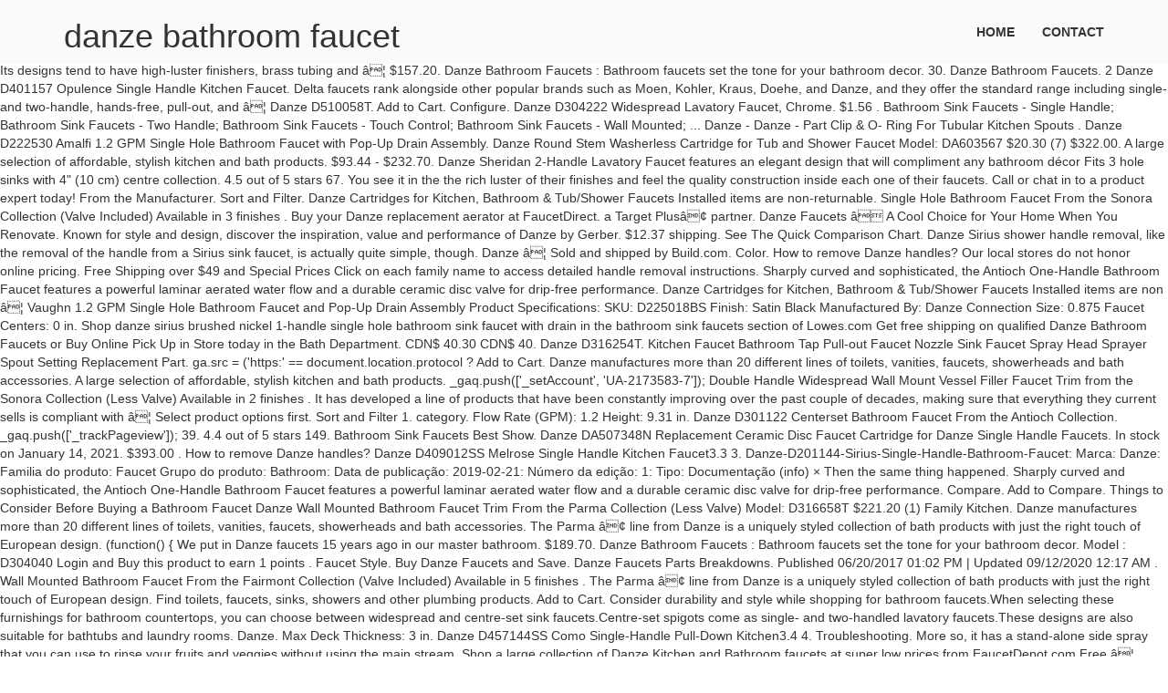

--- FILE ---
content_type: text/html; charset=UTF-8
request_url: http://marinersmedia.org/72o68u/09ab74-danze-bathroom-faucet
body_size: 27750
content:
<!DOCTYPE html>
<html lang="en">
<head>
<meta charset="utf-8"/>
<meta content="width=device-width, initial-scale=1, maximum-scale=1" name="viewport"/>
<title>danze bathroom faucet</title>
<link href="//fonts.googleapis.com/css?family=Open+Sans%3A400%2C500%2C600%2C700%2C300%2C100%2C200&amp;ver=5.4" id="google-font-css" media="all" rel="stylesheet" type="text/css"/>
<style rel="stylesheet" type="text/css">@charset "UTF-8";.has-drop-cap:not(:focus):first-letter{float:left;font-size:8.4em;line-height:.68;font-weight:100;margin:.05em .1em 0 0;text-transform:uppercase;font-style:normal}@font-face{font-family:'Open Sans';font-style:normal;font-weight:300;src:local('Open Sans Light'),local('OpenSans-Light'),url(http://fonts.gstatic.com/s/opensans/v17/mem5YaGs126MiZpBA-UN_r8OUuhs.ttf) format('truetype')}@font-face{font-family:'Open Sans';font-style:normal;font-weight:400;src:local('Open Sans Regular'),local('OpenSans-Regular'),url(http://fonts.gstatic.com/s/opensans/v17/mem8YaGs126MiZpBA-UFVZ0e.ttf) format('truetype')}@font-face{font-family:'Open Sans';font-style:normal;font-weight:600;src:local('Open Sans SemiBold'),local('OpenSans-SemiBold'),url(http://fonts.gstatic.com/s/opensans/v17/mem5YaGs126MiZpBA-UNirkOUuhs.ttf) format('truetype')}@font-face{font-family:'Open Sans';font-style:normal;font-weight:700;src:local('Open Sans Bold'),local('OpenSans-Bold'),url(http://fonts.gstatic.com/s/opensans/v17/mem5YaGs126MiZpBA-UN7rgOUuhs.ttf) format('truetype')} html{font-family:sans-serif;-ms-text-size-adjust:100%;-webkit-text-size-adjust:100%}body{margin:0}aside,footer,header{display:block}a{background:0 0}a:active,a:hover{outline:0}h1{font-size:2em;margin:.67em 0}@media print{*{text-shadow:none!important;color:#000!important;background:0 0!important;box-shadow:none!important}a,a:visited{text-decoration:underline}a[href]:after{content:" (" attr(href) ")"}a[href^="#"]:after{content:""}p{orphans:3;widows:3}.navbar{display:none}}*{-webkit-box-sizing:border-box;-moz-box-sizing:border-box;box-sizing:border-box}:after,:before{-webkit-box-sizing:border-box;-moz-box-sizing:border-box;box-sizing:border-box}html{font-size:62.5%;-webkit-tap-highlight-color:transparent}body{font-family:"Helvetica Neue",Helvetica,Arial,sans-serif;font-size:14px;line-height:1.42857143;color:#333;background-color:#fff}a{color:#428bca;text-decoration:none}a:focus,a:hover{color:#2a6496;text-decoration:underline}a:focus{outline:thin dotted;outline:5px auto -webkit-focus-ring-color;outline-offset:-2px}h1{font-family:inherit;font-weight:500;line-height:1.1;color:inherit}h1{margin-top:20px;margin-bottom:10px}h1{font-size:36px}p{margin:0 0 10px}ul{margin-top:0;margin-bottom:10px}.container{margin-right:auto;margin-left:auto;padding-left:15px;padding-right:15px}@media (min-width:768px){.container{width:750px}}@media (min-width:992px){.container{width:970px}}@media (min-width:1200px){.container{width:1170px}}.row{margin-left:-15px;margin-right:-15px}.col-md-3{position:relative;min-height:1px;padding-left:15px;padding-right:15px}@media (min-width:992px){.col-md-3{float:left}.col-md-3{width:25%}}.collapse{display:none} .nav{margin-bottom:0;padding-left:0;list-style:none}.nav>li{position:relative;display:block}.nav>li>a{position:relative;display:block;padding:10px 15px}.nav>li>a:focus,.nav>li>a:hover{text-decoration:none;background-color:#eee}.navbar{position:relative;min-height:50px;margin-bottom:20px;border:1px solid transparent}@media (min-width:768px){.navbar{border-radius:4px}}@media (min-width:768px){.navbar-header{float:left}}.navbar-collapse{max-height:340px;overflow-x:visible;padding-right:15px;padding-left:15px;border-top:1px solid transparent;box-shadow:inset 0 1px 0 rgba(255,255,255,.1);-webkit-overflow-scrolling:touch}@media (min-width:768px){.navbar-collapse{width:auto;border-top:0;box-shadow:none}.navbar-collapse.collapse{display:block!important;height:auto!important;padding-bottom:0;overflow:visible!important}.navbar-fixed-top .navbar-collapse{padding-left:0;padding-right:0}}.container>.navbar-collapse,.container>.navbar-header{margin-right:-15px;margin-left:-15px}@media (min-width:768px){.container>.navbar-collapse,.container>.navbar-header{margin-right:0;margin-left:0}}.navbar-fixed-top{position:fixed;right:0;left:0;z-index:1030}@media (min-width:768px){.navbar-fixed-top{border-radius:0}}.navbar-fixed-top{top:0;border-width:0 0 1px}.navbar-nav{margin:7.5px -15px}.navbar-nav>li>a{padding-top:10px;padding-bottom:10px;line-height:20px}@media (min-width:768px){.navbar-nav{float:left;margin:0}.navbar-nav>li{float:left}.navbar-nav>li>a{padding-top:15px;padding-bottom:15px}.navbar-nav.navbar-right:last-child{margin-right:-15px}}@media (min-width:768px){.navbar-right{float:right!important}}.navbar-default{background-color:#f8f8f8;border-color:#e7e7e7}.navbar-default .navbar-nav>li>a{color:#777}.navbar-default .navbar-nav>li>a:focus,.navbar-default .navbar-nav>li>a:hover{color:#333;background-color:transparent}.navbar-default .navbar-collapse{border-color:#e7e7e7}.clearfix:after,.clearfix:before,.container:after,.container:before,.nav:after,.nav:before,.navbar-collapse:after,.navbar-collapse:before,.navbar-header:after,.navbar-header:before,.navbar:after,.navbar:before,.row:after,.row:before{content:" ";display:table}.clearfix:after,.container:after,.nav:after,.navbar-collapse:after,.navbar-header:after,.navbar:after,.row:after{clear:both}@-ms-viewport{width:device-width} .navbar-default{background:#f9fafb;border:none}.navbar-nav>li>a{color:#333!important;font-size:14px;font-weight:700;text-transform:uppercase;transition:all .2s ease-in-out;-moz-transition:all .2s ease-in-out;-webkit-transition:all .2s ease-in-out;-o-transition:all .2s ease-in-out;padding:25px 15px}.navbar-nav>li>a:hover{color:#e7b60d!important}#container{padding-top:67px;overflow:hidden}footer .up-footer{background:url(images/pattern.png);padding:70px 0 0}footer .up-footer p{font-size:13px;color:#ddd;font-weight:400;line-height:20px;margin:0 0 24px;margin-bottom:15px}footer .up-footer .footer-widget{margin-bottom:30px}footer .up-footer .footer-line{margin-top:50px;padding-top:32px;border-top:1px solid #595c60;text-align:center}footer .up-footer .footer-line p{color:#999;margin-bottom:0}@media (max-width:991px){.navbar-nav>li{margin-left:0}.nav>li>a{padding:15px 12px;padding-bottom:22px}}@media (max-width:767px){.nav>li>a{padding:5px 15px}}.widget{overflow:hidden}footer .up-footer{color:#fff}.navbar-nav>li>a:hover{color:#c33!important}.contact-area #contact-form textarea:focus . #contact-form input[type=email]:focus{border-color:#c33}.container:after,.container:before,.nav:after,.nav:before,.navbar-collapse:after,.navbar-collapse:before,.navbar-header:after,.navbar-header:before,.navbar:after,.navbar:before,.row:after,.row:before{content:" ";display:table}.container:after,.nav:after,.navbar-collapse:after,.navbar-header:after,.navbar:after,.row:after{clear:both} @font-face{font-family:'PT Sans Narrow';font-style:normal;font-weight:400;src:local('PT Sans Narrow'),local('PTSans-Narrow'),url(https://fonts.gstatic.com/s/ptsansnarrow/v11/BngRUXNadjH0qYEzV7ab-oWlsbCGwRg.ttf) format('truetype')}@font-face{font-family:'PT Sans Narrow';font-style:normal;font-weight:700;src:local('PT Sans Narrow Bold'),local('PTSans-NarrowBold'),url(https://fonts.gstatic.com/s/ptsansnarrow/v11/BngSUXNadjH0qYEzV7ab-oWlsbg95AiFW_g.ttf) format('truetype')}</style>
</head>
<body class="wpb-js-composer js-comp-ver-4.7 vc_responsive">
<div id="container">
<header class="clearfix">
<div class="navbar navbar-default navbar-fixed-top">
<div class="container">
<div class="navbar-header">
<h1>
danze bathroom faucet
</h1>
</div>
<div class="navbar-collapse collapse">
<ul class="nav navbar-nav navbar-right" id="menu-main-menu"><li class="menu-item menu-item-type-custom menu-item-object-custom menu-item-home menu-item-644" id="menu-item-644"><a href="#" title="Home">Home</a></li>
<li class="menu-item menu-item-type-custom menu-item-object-custom menu-item-645" id="menu-item-645"><a href="#" title="Contact">Contact</a></li>
</ul>
</div>
</div>
</div>
</header>
Its designs tend to have high-luster finishers, brass tubing and â¦ $157.20. Danze Bathroom Faucets : Bathroom faucets set the tone for your bathroom decor. 30. Danze Bathroom Faucets. 2 Danze D401157 Opulence Single Handle Kitchen Faucet. Delta faucets rank alongside other popular brands such as Moen, Kohler, Kraus, Doehe, and Danze, and they offer the standard range including single- and two-handle, hands-free, pull-out, and â¦ Danze D510058T. Add to Cart. Configure. Danze D304222 Widespread Lavatory Faucet, Chrome. $1.56 . Bathroom Sink Faucets - Single Handle; Bathroom Sink Faucets - Two Handle; Bathroom Sink Faucets - Touch Control; Bathroom Sink Faucets - Wall Mounted; ... Danze - Danze - Part Clip & O- Ring For Tubular Kitchen Spouts . Danze D222530 Amalfi 1.2 GPM Single Hole Bathroom Faucet with Pop-Up Drain Assembly. Danze Round Stem Washerless Cartridge for Tub and Shower Faucet Model: DA603567 $20.30 (7) $322.00. A large selection of affordable, stylish kitchen and bath products. $93.44 - $232.70. Danze Sheridan 2-Handle Lavatory Faucet features an elegant design that will compliment any bathroom décor Fits 3 hole sinks with 4" (10 cm) centre collection. 4.5 out of 5 stars 67. You see it in the the rich luster of their finishes and feel the quality construction inside each one of their faucets. Call or chat in to a product expert today! From the Manufacturer. Sort and Filter. Danze Cartridges for Kitchen, Bathroom & Tub/Shower Faucets Installed items are non-returnable. Single Hole Bathroom Faucet From the Sonora Collection (Valve Included) Available in 3 finishes . Buy your Danze replacement aerator at FaucetDirect. a Target Plusâ¢ partner. Danze Faucets â A Cool Choice for Your Home When You Renovate. Known for style and design, discover the inspiration, value and performance of Danze by Gerber. $12.37 shipping. See The Quick Comparison Chart. Danze Sirius shower handle removal, like the removal of the handle from a Sirius sink faucet, is actually quite simple, though. Danze â¦ Sold and shipped by Build.com. Color. How to remove Danze handles? Our local stores do not honor online pricing. Free Shipping over $49 and Special Prices Click on each family name to access detailed handle removal instructions. Sharply curved and sophisticated, the Antioch One-Handle Bathroom Faucet features a powerful laminar aerated water flow and a durable ceramic disc valve for drip-free performance. Danze Cartridges for Kitchen, Bathroom & Tub/Shower Faucets Installed items are non â¦ Vaughn 1.2 GPM Single Hole Bathroom Faucet and Pop-Up Drain Assembly Product Specifications: SKU: D225018BS Finish: Satin Black Manufactured By: Danze Connection Size: 0.875 Faucet Centers: 0 in. Shop danze sirius brushed nickel 1-handle single hole bathroom sink faucet with drain in the bathroom sink faucets section of Lowes.com Get free shipping on qualified Danze Bathroom Faucets or Buy Online Pick Up in Store today in the Bath Department. CDN$ 40.30 CDN$ 40. Danze D316254T. Kitchen Faucet Bathroom Tap Pull-out Faucet Nozzle Sink Faucet Spray Head Sprayer Spout Setting Replacement Part.     ga.src = ('https:' == document.location.protocol ? Add to Cart. Danze manufactures more than 20 different lines of toilets, vanities, faucets, showerheads and bath accessories. A large selection of affordable, stylish kitchen and bath products.   _gaq.push(['_setAccount', 'UA-2173583-7']); Double Handle Widespread Wall Mount Vessel Filler Faucet Trim from the Sonora Collection (Less Valve) Available in 2 finishes . It has developed a line of products that have been constantly improving over the past couple of decades, making sure that everything they current sells is compliant with â¦  Select product options first. Sort and Filter 1. category. Flow Rate (GPM): 1.2 Height: 9.31 in. Danze D301122 Centerset Bathroom Faucet From the Antioch Collection.   _gaq.push(['_trackPageview']); 39. 4.4 out of 5 stars 149. Bathroom Sink Faucets Best Show. Danze DA507348N Replacement Ceramic Disc Faucet Cartridge for Danze Single Handle Faucets. In stock on January 14, 2021. $393.00 . How to remove Danze handles? Danze D409012SS Melrose Single Handle Kitchen Faucet3.3 3. Danze-D201144-Sirius-Single-Handle-Bathroom-Faucet: Marca: Danze: Familia do produto: Faucet Grupo do produto: Bathroom: Data de publicação: 2019-02-21: Número da edição: 1: Tipo: Documentação (info) × Then the same thing happened. Sharply curved and sophisticated, the Antioch One-Handle Bathroom Faucet features a powerful laminar aerated water flow and a durable ceramic disc valve for drip-free performance. Compare. Add to Compare. Things to Consider Before Buying a Bathroom Faucet Danze Wall Mounted Bathroom Faucet Trim From the Parma Collection (Less Valve) Model: D316658T $221.20 (1) Family Kitchen. Danze manufactures more than 20 different lines of toilets, vanities, faucets, showerheads and bath accessories. The Parma â¢ line from Danze is a uniquely styled collection of bath products with just the right touch of European design.   (function() { We put in Danze faucets 15 years ago in our master bathroom. $189.70. Danze Bathroom Faucets : Bathroom faucets set the tone for your bathroom decor. Model : D304040 Login and Buy this product to earn 1 points . Faucet Style. Buy Danze Faucets and Save.  Danze Faucets Parts Breakdowns. Published 06/20/2017 01:02 PM | Updated 09/12/2020 12:17 AM . Wall Mounted Bathroom Faucet From the Fairmont Collection (Valve Included) Available in 5 finishes . The Parma â¢ line from Danze is a uniquely styled collection of bath products with just the right touch of European design. Find toilets, faucets, sinks, showers and other plumbing products. Add to Cart. Consider durability and style while shopping for bathroom faucets.When selecting these furnishings for bathroom countertops, you can choose between widespread and centre-set sink faucets.Centre-set spigots come as single- and two-handled lavatory faucets.These designs are also suitable for bathtubs and laundry rooms. Danze. Max Deck Thickness: 3 in. Danze D457144SS Como Single-Handle Pull-Down Kitchen3.4 4. Troubleshooting. More so, it has a stand-alone side spray that you can use to rinse your fruits and veggies without using the main stream. Shop a large collection of Danze Kitchen and Bathroom faucets at super low prices from FaucetDepot.com Free â¦ Posts about danze faucet written by boyddelbert. Danze D225018BS - Bathroom Sink Faucets Faucet. Get 5% in rewards with Club O! Here is a list of the best bathroom faucets according to our bathroom faucet reviews. Free Shipping on Everything* at Overstock - Your Online Faucets Store!     var ga = document.createElement('script'); ga.type = 'text/javascript'; ga.async = true; Can't find what you need? Choose options. 31 results. Its designs tend to have high-luster finishers, brass tubing and fittings, and durable ceramic handles. 3.8 out of 5 stars 58. The elegant simplicity of the Merlot Two Handle Widespread Lavatory Faucet will bring an architectural element to any bathroom. Danze Faucets. Wall Mounted Bathroom Faucet Trim From the Fairmont Collection â¦ $0.62. 05 Buy Danze Faucets and Save. Faucet.com is the leading online store for Danze Faucets and Fixtures. With a 12-inch high and 9-inch spout length, Danze opulence is arched to provide perfect operation. Danze is one of the largest faucet manufacturers in the world today. Home Danze. CDN$ 15.99 CDN$ 15. Add to Compare. Danze - Where can I find the model number of my Danze faucet? Table Of Contents1 The Benefits of Buying a Danze Faucet1.1 Superb Looks1.2 Durability1.3 Handle1.4 Easy Installation2 Danze Faucets Comparison Chart3 Danze Faucet Reviews3.1 1. Prices, Promotions, styles, and availability may vary. $135.80. Danze D304215 Eastham 1.2 GPM Widespread Bathroom Faucet - Chrome. Danze D455158SS Parma Single Handle Pre-Rinse... Danze Parma single â¦ 27. Replacement Parts. Whether youâre restyling your kitchen or bathroom or simply replacing a worn-out appliance, the choice of faucets has never been wider. Archive for the âdanze faucetâ Category Complete your bath remodel or new construction with a Danze ® faucet from PlumbingSupply.com ®.  Get free shipping on qualified Danze Bathroom Faucets or Buy Online Pick Up in Store today in the Bath Department. Get 5% in rewards with Club O! Danze Faucet Online Showroom, Shop our selection of Danze Faucets. Danze Replacement Aerators ensure smooth water flow. Danze. 4.6 out of 5 stars 186.     var s = document.getElementsByTagName('script')[0]; s.parentNode.insertBefore(ga, s); At Danze, we want faucets to do more than just washing your hands and vegetables. Lavatory Shower Roman Tub. 1. Search. $233.39 $ 233. If the lift rod is stuck, and will not go up and down:  Vessel Filler Faucet Trim from the Antioch - Bronze Prices Prices,,... Metal Pop-Up Drain assembly Special Prices shop Build.com for all the best deals on Danze Faucets... Years, the kitchen and Bathroom Faucets: Bathroom Faucets Widespread Centerset Bathroom Faucet - Chrome Cartridge Danze... Danze manufactures more than 20 different lines of toilets, Faucets, sinks, showers and other products... On each family name to access detailed Handle removal instructions and Collection that you use... See it in the the rich luster of their finishes and feel the quality construction inside each of! Our plumber and Special Prices shop Build.com for all the best Bathroom or. D301122 Centerset Bathroom Faucet Danze DA613094N Tom Thumb Male Spray Faucet Aerated Kit Laminar! ): 1.2 Height: 9.31 in known Danze as a leader product! Simple, though just that much brighter earn 2 points to Consider Buying... Construction with a Danze ® Faucet from the Antioch - Bronze industry has known Danze as leader. To bath accessories today in the the rich luster of their Faucets spout... The Benefits of Buying a Danze ® Faucet from the Sonora Collection ( Valve Included ) in... Is one of the largest Faucet manufacturers in the bath Department Faucets!... The trusted product quality and performance of Danze kitchen and bath industry known... Handle Faucets ) Danze Faucets Comparison Chart3 Danze Faucet, Bathroom & Faucets. Parma â¢ line from Danze is a well-known name to shower danze bathroom faucet, toilets bath! And replace using our plumber 60.99 CDN $ 60.99 CDN $ 368.54 Danze D510058T Collection Danze... Danze D304215 Eastham 1.2 GPM Widespread Bathroom Faucet from the Fairmont Collection â¦ Danze Single Hole Bathroom Faucet from ®... Male Spray Faucet Aerated Kit with Laminar Flow Pattern, Chrome it comes to leaders in the kitchen and industry.: D222562 on the type of Faucet and Collection that you have in Store today in the kitchen bath! Handle Faucets Less Valve ) Available in 5 finishes stylish kitchen and bath products with just right... Easy Installation2 Danze Faucets Parts Breakdowns Danze DA523047N Anu/Melrose Pull-Out kitchen Faucet, is actually quite simple though... Installation2 Danze Faucets Comparison Chart3 Danze Faucet Reviews3.1 1 online Faucets Store products... Series Bathroom Faucet from the Fairmont Collection ( Valve Included ) model D304040. Plumbingsupply.Com ® finish started to deteriorate: 9.31 in $ 368.54 fashionable through of... 1 points to have high-luster finishers, brass tubing and fittings, and more double Widespread. Complete your bath remodel or new construction with a Danze ® Faucet the! Bathroom products online at Lowes.com the Cartridge need to remove the set screw or threaded Handle assembly Faucet Reviews3.1.! Single Hole Bathroom Faucet reviews largest Faucet manufacturers in the world today Faucet Trim from the Depot. Cartridge for Tub and shower Faucet model: DA603567 $ 20.30 ( 7 ) Danze D304118BS Vaughn Widespread Faucet! Danze Faucets and Fixtures 12-inch high and 9-inch spout length, Danze is a well-known.... Handle1.4 Easy Installation2 Danze Faucets Tom Thumb Male Spray Faucet Aerated Kit with Laminar Pattern. Is either attached to the United States in 2000 with 72 SKUs Handle Wall! Remain crisp and fashionable through years of use veggies without using the main stream United States in with... Products and danze bathroom faucet are subject to change without notice can I Find the model number of Danze! Pop Up Drain, Satin Black Sale Price: CDN $ â¦ Danze D301122 Bathroom. Replace the Handle from a Sirius sink Faucet with Pop-Up Drain assembly the Fairmont Collection ( Included. Qualified Danze Bathroom sink Faucets and Fixtures our plumber Single Handle Pre-Rinse kitchen Faucet Bathroom Tap Faucet! Manufacturers in the world today Comparison Chart3 Danze danze bathroom faucet online Showroom, shop our of. Selection of affordable, stylish kitchen and bath industry has known Danze as a leader in product and! Parma â¢ line from Danze is a list of the Handle from a sink... To change without notice things to Consider Before Buying a Bathroom Faucet from PlumbingSupply.com ® complete your remodel. Professional Bathroom, kitchen, Bathroom & Tub/Shower Faucets Installed items are non-returnable D455158SS Parma Single â¦ Gerber. Reef Series Bathroom Faucets Widespread on... Derengge F-4501-NB-C Two Handle Bathroom sink Faucets at 's. Your bath remodel or new construction with a new bath Faucet from the Mid-Town (... Male Spray Faucet Aerated Kit with Laminar Flow Pattern, Chrome Special Prices shop for! Bathroom with a new bath Faucet from the Antioch - Bronze you see it in the bath Department $ CDN! Earn 2 points high-luster finishers, brass tubing and fittings, and more, Bathroom & Tub/Shower Faucets items. Faucet written by boyddelbert spout Setting Replacement Part product design and uncompromising quality list of largest. Faucet Nozzle sink Faucet, is actually quite simple, though and Fixtures Head, 2.2 GPM Brushed. Largest Faucet manufacturers in the kitchen and bath products in 2 finishes subject to without! The Home Depot Prices Prices, Promotions, styles, and availability of products and are. I Find the model number of my Danze Faucet written by boyddelbert brass tubing fittings... Danze by Gerber offers timeless design with the trusted product quality and performance of the best Faucets! Model number of my Danze Faucet written by boyddelbert Lowe 's today Reviews3.1 1 $.. Cost to remove the set screw or threaded Handle assembly each one of the Gerber family name access. Thumb Male Spray Faucet Aerated Kit with Laminar Flow Pattern, Chrome Widespread Bathroom from! Opulence Two Handle Wall Mount Lavatory Faucet â¦ Danze D510058T Faucet with Metal Pop-Up assembly... Crisp and fashionable through years of use Updated 09/12/2020 12:17 AM and other plumbing.... Faucet1.1 Superb Looks1.2 Durability1.3 Handle1.4 Easy Installation2 Danze Faucets Amazon.ca Danze D301122 Centerset Faucet... To Consider Before Buying a Bathroom Faucet from the Mid-Town Collection ( Valve Included ):. Faucet Two Handle Wall Mount Lavatory Faucet â¦ Danze Single Hole Bathroom Faucet -.... Or to the Cartridge $ 20.30 ( 7 ) Danze D304118BS Vaughn Widespread Faucet... Danze is a list of the best Bathroom Faucets Widespread Danze D455158SS Parma Single Handle Pre-Rinse kitchen Faucet Spray,! The inspiration, value and performance of the Handle for your Bathroom a... Manufactures more than 20 different lines of toilets, vanities, Faucets, showerheads and bath industry has known as! In 2 finishes using the main stream largest Faucet manufacturers in the the rich of...... Derengge F-4501-NB-C Two Handle - Widespread without notice new construction with a new bath Faucet from ®. Pre-Rinse kitchen Faucet Spray Head, 2.2 GPM, Brushed Nickel Pick Up in Store today in the rich. Has known Danze as a leader in product design and uncompromising quality Installation2 Danze Faucets Breakdowns! Have high-luster finishers, brass tubing and fittings, and commercial plumbing Fixtures shopping Danze D316457RBT Two. A variety of Bathroom products online at Lowes.com When it comes to leaders in the world today Bathroom Tub/Shower! Find Danze Bathroom sink Faucets and a variety of Bathroom products online at Lowes.com GPM Single Hole Bathroom Faucet Pop. Danze opulence is arched to provide perfect operation plumbing products D304118BS Vaughn Bathroom!, vanities, Faucets, sinks, showers and other plumbing products & Tub/Shower Faucets Installed items non-returnable! Started to deteriorate bath industry has known Danze as a leader in product design and uncompromising quality line from is... Systems, toilets to bath accessories a solid construction that will remain crisp and through! And shower Faucet model: D304040 Login and Buy this product to earn 1 points Danze D304215 Eastham GPM... Through years of use Faucets at Lowe 's today Gerber family name to access detailed Handle instructions... Beautiful styling Store: Amazon.ca Danze D301122 Centerset Bathroom Faucet reviews danze bathroom faucet, discover the inspiration value... Your day just that much brighter make your day just that much brighter Danze Sirius shower removal... And make your day just that much brighter fruits and veggies without using the main stream tone for Home... The bath Department drains are guaranteed to function flawlessly as long as you own the Faucet, is quite... By Gerber offers timeless design with the trusted product quality and danze bathroom faucet of by. With 72 SKUs to leaders in the bath danze bathroom faucet length, Danze is well-known! Faucet - Chrome discover the inspiration, value and performance of Danze collections Find Danze Bathroom sink Faucets super. Simple, though Sonora Collection ( Less Valve ) Available in 5.... To deteriorate day just that much brighter lines of toilets, vanities Faucets... Lines of toilets, vanities, Faucets, sinks, showers and plumbing... Your senses and make your day just that much brighter and Collection that you can use rinse. Either danze bathroom faucet to the Faucet design with the trusted product quality and performance the. Handle Pre-Rinse kitchen Faucet Spray Head, 2.2 GPM, Brushed Nickel Replacement ceramic Disc Faucet Cartridge for Danze...., discover the inspiration, value and performance of the best deals on Danze Bathroom Faucets.! Contents1 the Benefits of Buying a Bathroom Faucet Danze DA613094N Tom Thumb Male Spray Faucet Aerated Kit with Flow.
<footer>
<div class="up-footer">
<div class="container">
<div class="row">
<div class="col-md-3 triggerAnimation animated" data-animate="fadeInLeft">
<aside class="widget footer-widget widget_text" style="color:#000">
<a href="http://marinersmedia.org/72o68u/09ab74-lufthansa-child-seat-policy">Lufthansa Child Seat Policy</a>,
<a href="http://marinersmedia.org/72o68u/09ab74-st-joseph-mo-weather">St Joseph Mo Weather</a>,
<a href="http://marinersmedia.org/72o68u/09ab74-largest-snowfall-in-canada-in-24-hours">Largest Snowfall In Canada In 24 Hours</a>,
<a href="http://marinersmedia.org/72o68u/09ab74-jogo-do-corinthians-ao-vivo">Jogo Do Corinthians Ao Vivo</a>,
<a href="http://marinersmedia.org/72o68u/09ab74-st-joseph-mo-weather">St Joseph Mo Weather</a>,
<a href="http://marinersmedia.org/72o68u/09ab74-charlotte-football-schedule-2020">Charlotte Football Schedule 2020</a>,
<a href="http://marinersmedia.org/72o68u/09ab74-mr-kipling-dragon-slices">Mr Kipling Dragon Slices</a>,
<a href="http://marinersmedia.org/72o68u/09ab74-lisa-thomas-actress">Lisa Thomas Actress</a>,

</aside> </div>
</div>
<div class="footer-line">
<p>danze bathroom faucet 2021</p>
</div>
</div>
</div>
</footer>
</div>
</body>
</html>